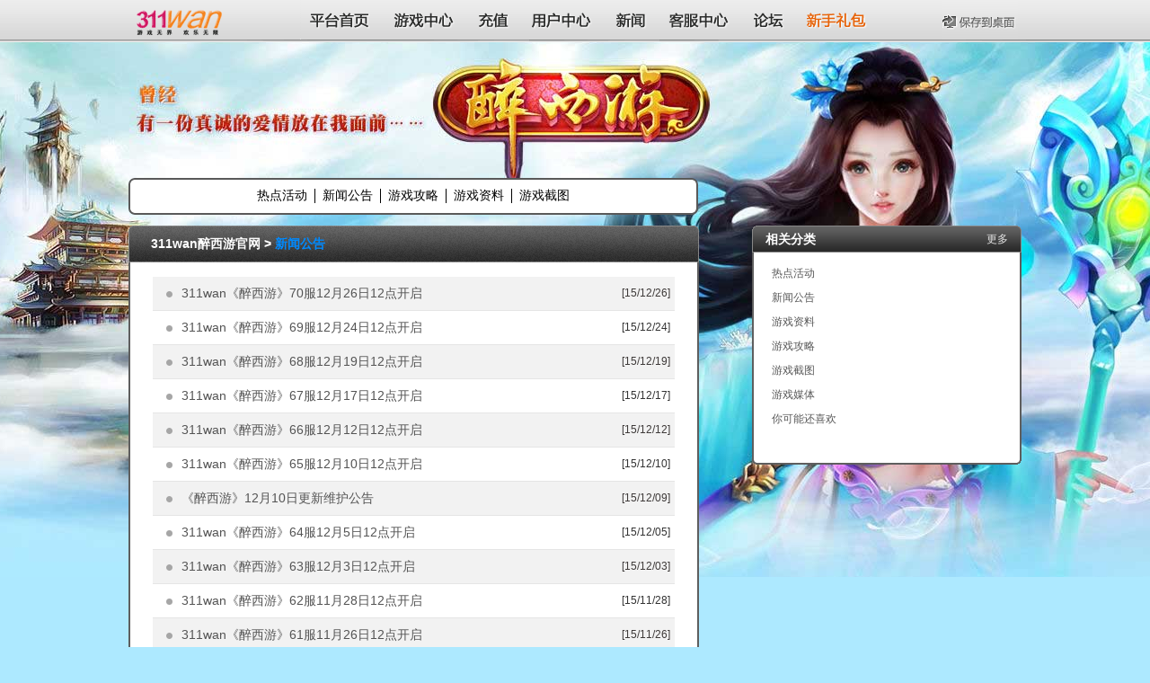

--- FILE ---
content_type: text/html; charset=UTF-8
request_url: http://zxy.311wan.com/xinwengonggao/
body_size: 3714
content:
<!DOCTYPE html>
<!--[if lt IE 7 ]> <html class="ie6"> <![endif]-->
<!--[if IE 7 ]>    <html class="ie7"> <![endif]-->
<!--[if IE 8 ]>    <html class="ie8"> <![endif]-->
<!--[if IE 9 ]>    <html class="ie9"> <![endif]-->
<!--[if (gt IE 9)|!(IE)]><!-->
<html><!--<![endif]--><head>
<meta http-equiv="content-type" content="text/html; charset=UTF-8">
<meta charset="utf-8">
<meta http-equiv="X-UA-Compatible" content="IE=edge,chrome=1">
<title>新闻公告_醉西游_311wan醉西游官网_醉西游网页游戏|攻略|新手卡-311wan游戏平台</title>
<meta name="keywords" content="醉西游,醉西游官网,311wan醉西游,醉西游攻略,311wan游戏平台" />
<meta name="description" content="醉西游是311wan游戏平台2012最火爆Q版西游MMORPG即时战斗网页游戏，311wan醉西游炫酷技能，神秘副本，激烈仙战带您重温儿时经典。找醉西游攻略、礼包、新手卡尽在311wan.com！" />
<!--[if lt IE 9]><script>/*@cc_on'abbr article aside audio canvas details figcaption figure footer header hgroup mark meter nav output progress section summary time video'.replace(/\w+/g,function(n){document.createElement(n)})@*/</script><![endif]-->
<link rel="stylesheet" href="/common/game_site.css">
<link rel="stylesheet" href="/common/33f4516f.css">
<style>
    body { color:#333;  background:#ADE9FF url(/common/t01f76dbcdfaee0becc.jpg) center -15px no-repeat;} 
</style>
</head>
<body>
<noscript>您的浏览器不支持JS，将无法看到通过JS实现的效果</noscript>
<header class="menu menu_index">
    <div class="menu_bg">
        <div class="menu_show">
            <div class="logo"><a href="http://www.311wan.com/" title="311wan网页游戏平台"></a><span>311wan平台</span></div>
            <div class="menu_li">
                <nav class="munu_li_main">
                    <ul>
                        <li class="home"><a href="http://www.311wan.com/"></a><span>平台首页</span></li>
                        <li class="game"><a href="http://www.311wan.com/games/"></a><span>游戏中心</span></li>
                        <li class="pay"><a href="http://pay.311wan.com/"></a><span>充值</span></li>
                        <li class="user"><a href="http://www.311wan.com/user/"></a><span>用户中心</span></li>
                        <li class="info"><a href="http://www.311wan.com/news.html"></a><span>新闻</span></li>
                        <li class="service"><a href="http://www.311wan.com/service.html"></a><span>客服中心</span></li>
                        <li class="bbs"><a href="http://bbs.311wan.com/"></a><span>论坛</span></li>
                        <li class="newcard"><a href="http://www.311wan.com/newcard.php"></a><span>新手礼包</span></li>
                    </ul>
                </nav>
                <ul class="munu_li_subprime">
                    <li class="save"><a href="http://www.311wan.com/saveurl.php?v=zxy" title="保存到桌面"></a><span>保存到桌面</span></li>
                </ul>
            </div>
        </div>
    </div>
</header>
<div class="main">
    <!--news-->
    <div class="news_show">
        <div class="news_show_left">
            <div class="news_show_left_top_nav">
                <a href="/redianhuodong">热点活动</a><s></s><a href="/xinwengonggao">新闻公告</a><s></s><a href="/youxigonglue">游戏攻略</a><s></s><a href="/youxiziliao">游戏资料</a><s></s><a href="/youxijietu">游戏截图</a>
            </div>
            <div class="news_show_left_nav">
                <b class="left"></b><b class="right"></b>
                <span><a href="/">311wan醉西游官网</a> > <em>新闻公告</em></span>
            </div>
            <div class="news_show_left_main">
                <div class="news_show_list">
                    <ul>
                        <li class='gray'><b></b><a href="/xinwengonggao/2015/1226/171.html"> 311wan《醉西游》70服12月26日12点开启 </a><em class="date">[15/12/26]</em></li><li ><b></b><a href="/xinwengonggao/2015/1224/169.html"> 311wan《醉西游》69服12月24日12点开启 </a><em class="date">[15/12/24]</em></li><li class='gray'><b></b><a href="/xinwengonggao/2015/1219/168.html"> 311wan《醉西游》68服12月19日12点开启 </a><em class="date">[15/12/19]</em></li><li ><b></b><a href="/xinwengonggao/2015/1217/167.html"> 311wan《醉西游》67服12月17日12点开启 </a><em class="date">[15/12/17]</em></li><li class='gray'><b></b><a href="/xinwengonggao/2015/1212/166.html"> 311wan《醉西游》66服12月12日12点开启 </a><em class="date">[15/12/12]</em></li><li ><b></b><a href="/xinwengonggao/2015/1210/165.html"> 311wan《醉西游》65服12月10日12点开启 </a><em class="date">[15/12/10]</em></li><li class='gray'><b></b><a href="/xinwengonggao/2015/1209/164.html"> 《醉西游》12月10日更新维护公告 </a><em class="date">[15/12/09]</em></li><li ><b></b><a href="/xinwengonggao/2015/1205/163.html"> 311wan《醉西游》64服12月5日12点开启 </a><em class="date">[15/12/05]</em></li><li class='gray'><b></b><a href="/xinwengonggao/2015/1203/162.html"> 311wan《醉西游》63服12月3日12点开启 </a><em class="date">[15/12/03]</em></li><li ><b></b><a href="/xinwengonggao/2015/1128/161.html"> 311wan《醉西游》62服11月28日12点开启 </a><em class="date">[15/11/28]</em></li><li class='gray'><b></b><a href="/xinwengonggao/2015/1126/160.html"> 311wan《醉西游》61服11月26日12点开启 </a><em class="date">[15/11/26]</em></li><li ><b></b><a href="/xinwengonggao/2015/1121/159.html"> 311wan《醉西游》60服11月21日12点开启 </a><em class="date">[15/11/21]</em></li><li class='gray'><b></b><a href="/xinwengonggao/2015/1119/158.html"> 311wan《醉西游》59服11月19日12点开启 </a><em class="date">[15/11/19]</em></li><li ><b></b><a href="/xinwengonggao/2015/1114/157.html"> 311wan《醉西游》58服11月14日12点开启 </a><em class="date">[15/11/14]</em></li><li class='gray'><b></b><a href="/xinwengonggao/2015/1112/156.html"> 311wan《醉西游》57服11月12日12点开启 </a><em class="date">[15/11/12]</em></li>
                    </ul>
                </div>
                <div class="news_show_pages">
                    <a class="on">1</a>
<a class="n" href='list_2_2.html'>2</a>
<a class="n" href='list_2_3.html'>3</a>
<a class="n" href='list_2_4.html'>4</a>
<a class="n" href='list_2_5.html'>5</a>
<a class='next' href='list_2_2.html'></a>

                </div>
            </div>
            <div class="news_show_bottom"><b class="left"></b><b class="right"></b></div>
        </div>
        <div class="news_show_right">
            <div class="news_show_related">
                <div class="news_show_related_tit"><b class="left"></b><b class="right"></b>
                    <span>相关分类 <a href="/">更多</a></span>
                </div>
                <div class="news_show_left_main">
                    <div class="news_show_related_list">
                        <ul>
                             
                            <li><a href='/redianhuodong/'>热点活动</a> </li> 
                             
                            <li><a href='/xinwengonggao/'>新闻公告</a> </li> 
                             
                            <li><a href='/youxiziliao/'>游戏资料</a> </li> 
                             
                            <li><a href='/youxigonglue/'>游戏攻略</a> </li> 
                             
                            <li><a href='/youxijietu/'>游戏截图</a> </li> 
                             
                            <li><a href='/youximeiti/'>游戏媒体</a> </li> 
                             
                            <li><a href='/youxituijian/'>你可能还喜欢</a> </li> 
                            
                        </ul>
                    </div>
                    <a href="" target="_blank" class="news_show_related_ad"></a>
                </div>

                <div class="news_show_bottom"><b class="left"></b><b class="right"></b></div>
            </div>
        </div>
    </div>
</div>
<!--news end-->

<footer class="foot">
<div style="text-align:left;">
    <h2>友情链接</h2>
<a target="_blank" href="http://www.9v8v.com" title="9v8v"><img src="http://image.311wan.com/skin/images/9v8vlogo.jpg"></a> 
<a target="_blank" href="http://www.eeyy.com" title="一游网"><img src="http://www.311wan.com/images/1425974768_一游网.jpg"></a>
<a target="_blank" href="http://www.9u8u.com/" title="9u8u"><img src="http://image.311wan.com/skin/images/9u8ulogo.gif"></a> 
<a target="_blank" href="http://www.ceowan.com/" title="ceowan"><img src="http://image.311wan.com/skin/images/ceowanlogo.gif"></a> 
<a target="_blank" href="http://www.19yxw.com/" title="19yxw"><img src="http://image.311wan.com/skin/images/19yxwlogo.gif"></a> 
<a target="_blank" href="http://www.6103.com/" title="6103"><img src="http://www.311wan.com/images/1356510826_6103logo88-32.gif"></a> 
<a target="_blank" href="http://www.1y2y.com/" title="1y2y"><img src="http://www.311wan.com/images/1366765212_1y2y88-31.gif"></a> 
<a target="_blank" href="http://www.juxia.com/" title="聚侠网"><img src="http://www.311wan.com/images/1358739865_88-31.gif"></a> 
<a target="_blank" href="http://www.cwan.com/" title="cwan"><img src="http://www.311wan.com/images/1357631896_88x31LOGO.gif"></a> 
<a target="_blank" href="http://03th.com/" title="03th"><img src="http://www.311wan.com/images/1358327438_8831LOGO.gif"></a> 
<a target="_blank" href="http://kf.1717pk.com/" title="一起PK网页游戏"><img src="http://www.311wan.com/images/1362462394_88x32 logo.jpg"></a> 
<a target="_blank" href="http://www.kaifu.com/" title="开服网"><img src="http://www.311wan.com/images/1363758519_kaifuwang.jpg"></a> 
<a target="_blank" href="http://www.178zmy.com/" title="178开服网"><img src="http://www.311wan.com/images/1363760330_178.jpg"></a> 
<a target="_blank" href="http://www.guan5.com/" title="开服网"><img src="http://www.311wan.com/images/1364627090_guan5-logo.jpg"></a>
<a target="_blank" href="http://kf.3737k.com/" title="网页游戏开服表"><img src="http://www.311wan.com/images/1369710679_3737k.jpg"></a>
<a target="_blank" href="http://www.9u.com/" title="九游网"><img src="http://www.311wan.com/images/1369724529_9u.jpg"></a>
<a target="_blank" href="http://www.juyouxi.com" title="聚游戏"><img src="http://www.311wan.com/images/1369893645_聚游戏.jpg"></a>
<a target="_blank" href="http://wan.tgbus.com" title="巴士玩网页游戏"><img src="http://www.311wan.com/images/1371090026_巴士玩.jpg"></a>
<a target="_blank" href="http://www.douxie.cn" title="斗蟹网页游戏"><img src="http://www.311wan.com/images/1379063099_1.jpg"></a>
<a target="_blank" href="http://www.86wan.com" title="86wan网页游戏"><img src="http://www.311wan.com/images/1371108260_86wanlogo.gif"></a>
<a target="_blank" href="http://www.3761.com" title="网页游戏"><img src="http://www.311wan.com/images/1372833284_3761logo8831.png"></a>
<a target="_blank" href="http://www.2366.com" title="2366网页游戏"><img src="http://www.311wan.com/images/1374055725_2366logo.gif"></a>
<a target="_blank" href="http://kf.ishenyou.com" title="神游网"><img src="http://www.311wan.com/images/1377512708_shenyou.jpg"></a>
<a target="_blank" href="http://www.913u.com" title="913u网页游戏"><img src="http://www.311wan.com/images/1385113920_88-1.png"></a>
<a target="_blank" href="http://www.1688wan.com" title="1688wan游戏网"><img src="http://www.311wan.com/images/1378971743_88x31.jpg"></a>
<a target="_blank" href="http://www.264g.com " title="好玩的网页游戏 "><img src="http://www.311wan.com/images/1378979373_264G.jpg"></a>
<a target="_blank" href="http://www.37nixi.com/" title="逆袭发号中心"><img src="http://www.311wan.com/images/1392962836_1111.jpg"></a>
<a target="_blank" href="http://www.5617.com/" title="网游网"><img src="http://www.311wan.com/images/1379930523_y_140543389575.jpg"></a>
<a target="_blank" href="http://www.youkelai.com/" title="游客来"><img src="http://www.311wan.com/images/1381383706_youkelai_88x31.gif"></a>
<a target="_blank" href="http://www.5336.com/" title="5336开服表"><img src="http://www.311wan.com/images/1382075021_5336.jpg"></a>
<a target="_blank" href="http://www.1717kf.com" title="1717kf开服表"><img src="http://www.311wan.com/images/1399370728_8892.jpg"></a>
<a target="_blank" href="http://www.hiyeyou.com/" title="网页游戏开服表"><img src="http://www.311wan.com/images/1385435937_1.jpg"></a>
<a target="_blank" href="http://www.sukaifu.com/" title="速开服开服表"><img src="http://www.311wan.com/images/1385622587_sukaifu_logo.jpg"></a>
<a target="_blank" href="http://www.323g.com/" title="323g游戏网"><img src="http://www.311wan.com/images/1388976760_323g.jpg"></a>
<a target="_blank" href="http://www.aicunfu.com/" title="爱村服"><img src="http://www.311wan.com/images/1392278741_aicunfu.jpg"></a>
<a target="_blank" href="http://www.kaifubiao.cn/" title="好玩的网页游戏"><img src="http://www.311wan.com/images/1392456952_051f(88x31).jpg"></a>
<a target="_blank" href="http://www.yaoxinfu.com/" title="网页游戏开服表"><img src="http://www.311wan.com/images/1393915322_logo.jpg"></a>
<a target="_blank" href="http://www.37374.com/" title="网页游戏"><img src="http://www.311wan.com/images/1393998671_logo.jpg"></a>
<a target="_blank" href="http://www.wanxf.com" title="玩新服开服表"><img src="http://www.311wan.com/images/1400318427_Logo8.jpg"></a>
<a target="_blank" href="http://www.yxm.com/" title="游戏迷"><img src="http://www.311wan.com/images/1402034393_1.jpg"></a>
<a target="_blank" href="http://www.521g.com/" title="网页游戏开服表"><img src="http://www.311wan.com/images/1403085076_88'31.png"></a>
<a target="_blank" href="http://www.530.com.cn/" title="530开服网"><img src="http://www.311wan.com/images/1404890285_88x31.jpg"></a>
<a target="_blank" href="http://www.pinyouc.com" title="品游城游戏网"><img src="http://www.311wan.com/images/1404898680_logo.jpg"></a>
<a target="_blank" href="http://www.711g.com" title="711G开服表"><img src="http://image.311wan.com/skin/images/1430208079_logo.jpg"></a> 
</div>
<div class="foot_left">Copyright©2012 311wan.com All Rights Reserved 311wan网页游戏平台<br>
文网文[2010]076号 增值电信业务经营许可证：粤B2-20120207 沪ICP备12042397号-1
</div>
    <div class="foot_center"><a target="_blank" href="http://www.311wan.com/jiazhang/">311wan网页游戏未成年人家长监护工程</a><a target="_blank" href="http://www.311wan.com/" class="blue">311wan网页游戏平台</a> </div>
    <a class="foot_logo" href="http://www.311wan.com/"></a>
</footer>
<div style="display:none;">
        <script src="http://s19.cnzz.com/stat.php?id=4887415&web_id=4887415" language="JavaScript"></script>
</div>
<!-- JiaThis Button BEGIN -->
<script type="text/javascript">
var jiathis_config = {data_track_clickback:'true'};
</script>
<script type="text/javascript" src="http://v3.jiathis.com/code/jiathis_r.js?move=0&amp;btn=r5.gif&amp;uid=1719684" charset="utf-8"></script>
<!-- JiaThis Button END -->

</body>
</html>


--- FILE ---
content_type: text/css
request_url: http://zxy.311wan.com/common/game_site.css
body_size: 1527
content:
body,button,input,select,textarea{font:12px/1.125 tahoma,Helvetica,sans-serif;_font-family:\5b8b\4f53}
sub,sup{line-height:0}
body,h1,h2,h3,h4,h5,h6,dl,dt,dd,ul,ol,li,th,td,p,blockquote,pre,form,fieldset,legend,input,button,textarea,hr{margin:0;padding:0}
table{border-collapse:collapse;border-spacing:0}
li{list-style:none}
fieldset,img{border:0}
input,textarea{outline-style:none}
textarea{resize:none}
address,caption,cite,code,dfn,em,i,th,var{font-style:normal;font-weight:normal}
a{text-decoration:none;outline:0}
a:hover{text-decoration:underline;color:#6d2d11}
.clearfix:after{content:".";display:block;height:0;clear:both;visibility:hidden}
.clearfix{zoom:1}
.b{font-weight:bold}
.menu{font:12px/1.125 tahoma,Helvetica,sans-serif;_font-family:\5b8b\4f53}
.menu ul,.menu li{margin:0;padding:0}
.menu{z-index:10;width:100%;left:0;_position:relative}
.menu_bg{height:44px;background:url(./t01dc3f3dceeec400e8.png) repeat-x 0 0;padding-bottom:3px;_padding-bottom:1px;text-align:center}
.menu_show{width:985px;margin:auto;position:relative}
.menu_tip{display:block;position:absolute;width:149px;height:55px;background:url(./t01dc3f3dceeec400e8.png) no-repeat -192px -324px;top:39px;left:196px}.menu_tip_show{display:block;padding:15px 10px 0;text-align:left}
.menu_index{position:fixed;_position:relative}
.menu .menu_ico_new{background:url(./t018ca90d88e93687e8.png) no-repeat;_background:url(./t01b36e438f2aabeff7.gif) no-repeat;width:25px;height:16px}
.menu .kf_msg_tips{background:url(./t019cedf9755c9aaf91.png) no-repeat 0 0;_background:url(./t0156b0a016885d24b9.gif) no-repeat 0 0;width:23px;height:16px;line-height:16px;text-align:center;display:inline-block;color:#fff;font-family:'\5b8b\4f53'}
.menu .logo{float:left;width:107px;position:relative}
.menu .logo a{position:absolute;top:0;left:0;width:100%;display:block;height:44px;background:url(./t01dc3f3dceeec400e8.png) no-repeat 0 -56px}.menu .logo span{display:block;height:44px;line-height:44px;text-align:center;font-size:14px;font-weight:bold;color:#2a2b2a}.menu_li{float:right;width:799px;height:44px;overflow:hidden}
.munu_li_main{text-align:left;float:left}
.munu_li_main li{height:44px;float:left;display:inline;position:relative;margin-right:5px;width:89px}
.munu_li_main li span{display:block;height:44px;line-height:44px;text-align:center;font-size:14px;font-weight:bold;color:#2a2b2a}.munu_li_main li a{position:absolute;left:0;top:0;display:block;overflow:hidden;width:100%;height:44px;background:url(./t01dc3f3dceeec400e8.png) no-repeat}
.munu_li_main li.bbs{width:54px}
.munu_li_main li.pay{width:54px}
.munu_li_main li.info{width:54px}
.munu_li_main li.home a{background-position:0 -123px}
.munu_li_main li.game a{background-position:-96px -123px}
.munu_li_main li.pay a{background-position:-192px -123px}
.munu_li_main li.user a{background-position:-251px -123px}
.munu_li_main li.info a{background-position:-349px -123px}
.munu_li_main li.service a{background-position:-411px -123px}
.munu_li_main li.bbs a{background-position:-506px -123px}
.munu_li_main li.newcard a{background-position:-570px -123px}
.munu_li_main li.home a:hover,.munu_li_main li.home_on a{background-position:0 -167px}
.munu_li_main li.game a:hover,.munu_li_main li.game_on a{background-position:-96px -167px}
.munu_li_main li.pay a:hover,.munu_li_main li.pay_on a{background-position:-192px -167px}
.munu_li_main li.user a:hover,.munu_li_main li.user_on a{background-position:-251px -167px}
.munu_li_main li.info a:hover,.munu_li_main li.info_on a{background-position:-349px -167px}
.munu_li_main li.service a:hover,.munu_li_main li.service_on a{background-position:-411px -167px}
.munu_li_main li.bbs a:hover,.munu_li_main li.bbs_on a{background-position:-506px -167px}
.munu_li_main li.newcard a:hover,.munu_li_main li.newcard_on a{background-position:-570px -167px}

.munu_li_subprime{float:right;text-align:right}
.munu_li_subprime li{height:44px;float:left;display:inline;position:relative;margin-left:17px;position:relative}
.munu_li_subprime li span{display:block;height:44px;line-height:44px;text-align:center;font-size:12px;color:#595959}
.munu_li_subprime li a{position:absolute;left:0;top:0;display:block;height:44px;width:100%;background:url(./t01dc3f3dceeec400e8.png) no-repeat}
.munu_li_subprime li.save{width:84px}
.munu_li_subprime li.save a{background-position:-705px -122px}
.munu_li_subprime li.save a:hover{background-position:-705px -166px}
.foot{color:#7f7f7f;display:block;border-top:solid 1px #ccc;line-height:30px;width:985px;margin:auto;overflow:hidden}.foot_left{float:left;width:505px;display:block;text-align:left}
.foot_center{float:left;display:block;width:405px}
.foot_center a{color:#7f7f7f;margin:0 10px}
.foot_logo{display:block;float:right;height:29px;width:55px;background:url(./t013dcf8efbda15f214.png) no-repeat 0 0;margin-top:10px;_background:0;_filter:progid:DXImageTransform.Microsoft.AlphaImageLoader(enabled=true,sizingMethod=scale,src="./t013dcf8efbda15f214.png")}
body{background:url(./t01baec8dd7370d58cd.png) repeat-x 0 47px #cbcbcb}
.wrap{background:url(./t01e5acadd1cee9b5a0.png) no-repeat 50% 44px;padding:44px 0 0 0;_padding:2px 0 0 0;_background-position:50% 0}

--- FILE ---
content_type: text/css
request_url: http://zxy.311wan.com/common/33f4516f.css
body_size: 3946
content:
body,div,dl,dt,dd,ul,ol,li,h1,h2,h3,h4,h5,h6,pre,code,form,fieldset,legend,p,th,td{margin:0;padding:0}
body{font:12px Tahoma,sans-serif;color:#333;text-align:center;background:#f1f1f1}
pre,em,i,textarea,input{font-size:12px;font-weight:normal;font-style:normal}
li{list-style-type:none}a{text-decoration:none;blr:expression(this.onFocus=this.blur())}
a:focus{outline-style:none}img{border:0}
.clr{clear:both;height:0;overflow:hidden}
em.red,a.red,.red{color:#F00}
em.green,a.green,.green{color:#398710}
em.black,a.black,.black{color:#000}
em.gray{color:#999}.orange{color:#fc5300}
em.fred,.fred{color:#F00;font-weight:bold}
.main{width:994px;margin:0 auto}
.main_l{float:left;width:328px}
a.gray,.gray{color:#3e3a39}
.bg_light_blue{background:#e1f3fc}
.bg_ash_blue{background:#c7e8fa}
h1.font_bule1{color:#2788df}
a:hover{text-decoration:underline}
input{outline:0}
.left{float:left}
.clearfix:after{display:block;content:'clear';clear:both;line-height:0;visibility:hidden}
.clearfix{zoom:1}
.main{display:block;width:985px;margin:-3px auto 0;position:relative;z-index:1;overflow:hidden;padding-top:99px;_padding-top:55px}.main_top{overflow:hidden;height:253px;display:block}
.main .login{float:left;width:225px;height:252px;display:block;border-left:solid 1px #bababa;border-bottom:solid 1px #bababa;background:#fff}
.news_show{display:block;overflow:hidden;padding-top:152px;margin-bottom:20px}
.news_show_left{display:block;float:left;width:635px}
.news_show_left_nav{height:41px;line-height:41px;background:url(./t013eea613e632eaac8.png) repeat-x 0 0;display:block;margin:0 5px;position:relative;text-align:left;color:#fff}
.news_show_left_nav .news_show_left_top_liker{float:right;background:url(./t018c51f7611f68d3ac.png) no-repeat 0 -36px;width:112px;height:26px;display:block;margin:7px 12px 0 0;display:inline}
.news_show_left_nav .news_show_left_top_liker:hover,.news_show_left_nav .news_show_left_top_liker:active{background-position:0 0}
.news_show_left_nav b{display:block;height:41px;width:5px;background:url(./t013eea613e632eaac8.png) no-repeat;position:absolute;top:0}
.news_show_left_nav .left{left:-5px;background-position:-11px -83px}
.news_show_left_nav .right{right:-5px;background-position:-47px -83px}
.news_show_left_nav span,.news_show_left_nav span a{font-weight:700;font-size:14px;color:#fff}
.news_show_left_nav span{display:block;padding-left:20px}
.news_show_left_nav em{color:#008aff;font-weight:700;font-size:14px}
.news_show_left_main{display:block;background:#fff;border-left:solid 2px #5e5e5e;border-right:solid 2px #5e5e5e}
.news_show_list{display:block;padding:16px 25px 0;text-align:left;height:588px}
.news_show_list li{height:37px;line-height:37px;border-bottom:solid 1px #e5e5e5;display:block;position:relative}
.news_show_list li b{display:inline-block;width:7px;height:7px;vertical-align:middle;zoom:1;overflow:hidden;background:url(./t013eea613e632eaac8.png) no-repeat -78px -126px;margin:0 10px 0 15px}
.news_show_list li a{color:#545454;font-size:14px;display:inline-block}
.news_show_list li .date{position:absolute;right:5px;top:0}
.news_show_list li.gray{background:#f2f2f2}
.news_show_pages{display:block;text-align:center;padding-top:15px;padding-bottom:10px;padding-top:0\9}
.news_show_pages a{height:21px;width:21px;line-height:21px;font-weight:700;margin:0 2px;display:inline-block;vertical-align:middle;color:#a1a1a1}
.news_show_pages .pre,.news_show_pages .next{background:url(./t013eea613e632eaac8.png) no-repeat}
.news_show_pages .pre{background-position:-76px -93px}
.news_show_pages .next{background-position:-100px -93px}
.news_show_pages .on{color:#0078ff}
.news_show_bottom{height:5px;display:block;position:relative;background:#fff;border-bottom:solid 2px #5e5e5e;margin:0 5px;margin-bottom:10px}
.news_show_bottom b{display:block;height:8px;width:5px;overflow:hidden;position:absolute;bottom:-2px;background:url(./t013eea613e632eaac8.png) no-repeat}
.news_show_bottom .left{background-position:-11px -134px;left:-5px}
.news_show_bottom .right{background-position:-47px -134px;right:-5px}
.news_show_top{height:5px;display:block;position:relative;background:#fff;border-top:solid 2px #5e5e5e;margin:0 5px}
.news_show_top b{display:block;height:8px;width:5px;overflow:hidden;position:absolute;top:-2px;background:url(./t013eea613e632eaac8.png) no-repeat}
.news_show_top .left{background-position:-11px -176px;left:-5px}
.news_show_top .right{background-position:-47px -176px;right:-5px}
.news_show_right{float:right;display:block;width:300px}
.news_show_into{display:block;padding-top:164px}
.news_show_into a{height:76px;width:234px;display:block;overflow:hidden;text-indent:-9999px;background:url(./t0152aaf19e9b6d1b8a.png) no-repeat 0 0;_background:0;_filter:progid:DXImageTransform.Microsoft.AlphaImageLoader(src='./t0152aaf19e9b6d1b8a.png');margin:0 auto 13px}
.news_show_into .back{background:url(./t01ba0b12fdd216f5cf.png) no-repeat 0 0;_background:0;_filter:progid:DXImageTransform.Microsoft.AlphaImageLoader(src='./t01ba0b12fdd216f5cf.png')}
.news_show_related_tit{height:30px;line-height:30px;background:url(./t013eea613e632eaac8.png) repeat-x 0 -41px;display:block;margin:0 5px;position:relative;text-align:left;color:#fff}
.news_show_related_tit b{display:block;height:30px;width:5px;background:url(./t013eea613e632eaac8.png) no-repeat;position:absolute;top:0}
.news_show_related_tit .left{left:-5px;background-position:-11px -145px}
.news_show_related_tit .right{right:-5px;background-position:-46px -145px}
.news_show_related_tit span{font-weight:700;font-size:14px;color:#fff;padding-left:10px;display:block;position:relative;height:30px}
.news_show_related_tit span a{font-weight:100;font-size:12px;position:absolute;right:10px;color:#e5e5e5;top:0}
.news_show_related_list{display:block;padding:10px 20px}
.news_show_related_list li{display:block;height:27px;line-height:27px;text-align:left;overflow:hidden}
.news_show_related_list li a{color:#585858;white-space:nowrap}
.news_show_related_ad{display:block;padding:10px}
.news_show_txt{display:block;padding:20px 40px;color:#585858;line-height:20px}
.news_show_txt h1{font-weight:100;font-size:14px;display:block;text-align:center;line-height:30px;color:#2e2e2e;text-decoration:none}
.news_show_content{text-align:left;line-height:30px;overflow:hidden;}
.news_show_left_top_nav{height:30px;padding-top:11px;height:28px\9;padding-top:13px\9;width:634px;display:block;position:absolute;left:0;top:198px;_top:154px;background:url(./t013eea613e632eaac8.png) no-repeat 0 -197px;text-align:center;font-size:14px;color:#000;overflow:hidden;border-radius:7px}
.news_show_left_top_nav a{display:inline-block;margin:0 8px 0;color:#000;vertical-align:middle}
.news_show_left_top_nav s{width:1px;overflow:hidden;display:inline;zoom:1;border-right:solid 1px #000;vertical-align:middle;margin:0}
.news_show_material h3{display:block;text-align:left;font-size:16px;font-weight:100;line-height:18px;padding-left:10px}
.news_show_material h3 em{display:inline-block;vertical-align:middle;font-size:16px}
.news_show_material h3 b{width:18px;height:22px;display:inline-block;vertical-align:middle;background:url(./t013eea613e632eaac8.png) no-repeat -74px -153px;margin-right:5px}
.news_show_material_list{display:block;text-align:left;padding:5px 0 5px 15px}
.news_show_material_list a{display:inline-block;vertical-align:top;width:70px;margin:5px 0;color:#000}
.lv2v3_after{display:block;padding:10px 0 0 20px;text-align:left}
.lv2v3_sev_all_div{height:140px;display:block;position:relative;overflow:hidden}
.lv2v3_sev_all_list{width:405px;margin:5px 0 5px 5px;display:block;float:left;overflow:hidden;height:130px}
.lv2v3_sev_all_bar{display:block;float:left;position:relative;width:14px;height:129px;background:url(./t017a2b3b17575cbdf9.png) no-repeat 0 -216px}
.lv2v3_scroll{display:block;width:12px;position:absolute;top:0;left:1px}
.lv2v3_scroll_top{height:17px;width:12px;display:block;background:url(./t01ac2396aa8290e8b9.png) no-repeat 0 0;cursor:pointer;_background:0;_filter:progid:DXImageTransform.Microsoft.AlphaImageLoader(enabled=true,sizingMethod=scale,src="./d/_youxi/lv220120606/bar_top.png")}
.lv2v3_scroll_main{width:12px;display:block;background:url(./t0145f9b938185c535a.png) no-repeat 0 0;cursor:pointer;_filter:progid:DXImageTransform.Microsoft.AlphaImageLoader(enabled=true,sizingMethod=scale,src='./bar_main.png');_background-image:none}
.lv2v3_scroll_bottom{height:14px;width:12px;display:block;background:url(./t01e1fbae0cc5a34409.png) no-repeat 0 0;cursor:pointer;_background:0;_filter:progid:DXImageTransform.Microsoft.AlphaImageLoader(enabled=true,sizingMethod=scale,src="./bar_bottom.png")}
.lv2v3_sev_all_list_slip{width:430px;position:relative}
.lv2v3_sev_all_div .disable{display:none}body,div,dl,dt,dd,ul,ol,li,h1,h2,h3,h4,h5,h6,pre,code,form,fieldset,legend,p,th,td{margin:0;padding:0}body{font:12px Tahoma,sans-serif;color:#333;text-align:center;background:#f1f1f1}pre,em,i,textarea,input{font-size:12px;font-weight:normal;font-style:normal}li{list-style-type:none}a{text-decoration:none;blr:expression(this.onFocus=this.blur())}a:focus{outline-style:none}img{border:0}.clr{clear:both;height:0;overflow:hidden}em.red,a.red,.red{color:#F00}em.green,a.green,.green{color:#398710}em.black,a.black,.black{color:#000}em.gray{color:#999}.orange{color:#fc5300}em.fred,.fred{color:#F00;font-weight:bold}.main{width:994px;margin:0 auto}.main_l{float:left;width:328px}a.gray,.gray{color:#3e3a39}.bg_light_blue{background:#e1f3fc}.bg_ash_blue{background:#c7e8fa}h1.font_bule1{color:#2788df}a:hover{text-decoration:underline}input{outline:0}.left{float:left}.clearfix:after{display:block;content:'clear';clear:both;line-height:0;visibility:hidden}.clearfix{zoom:1}.bottom_ad{display:block;padding:23px 0;overflow:hidden;text-align:left}.bottom_ad ul{display:block;width:1300px}.bottom_ad li{display:inline-block;zoom:1;*display:inline;margin-right:10px;margin-right:13px\9}
.lv2v3_bg{display:block;margin-top:-3px;position:relative;padding-top:176px;_padding-top:132px;z-index:1}
.lv2v3_function{display:block;width:993px;margin:0 auto 18px;height:287px;position:relative}
.lv2v3_sev_list_content,.lv2v3_sev_list_bg{width:659px;height:293px;display:block;position:absolute;left:0;top:0;z-index:5}
.lv2v3_sev_list_bg{background:url(./login_bg.png) no-repeat 0 0;z-index:1;_background:0;_filter:progid:DXImageTransform.Microsoft.AlphaImageLoader(enabled=true,sizingMethod=scale,src="./t01c1277354d82c70e3.png")}
.lv2v3_sev_list_content_left{float:left;width:185px;padding:17px 2px 0 8px;background:url(./t0129b3b61915e484ee.png) no-repeat right 20px;height:239px}
.lv2v3_user_name{display:block;padding:10px 0 0 25px;text-align:left}
.lv2v3_user_name .name{font-weight:700;display:block;color:#ff5a00;line-height:15px}
.lv2v3_user_name .operation{padding:7px 0 15px;display:block}
.lv2v3_user_name .operation a{display:inline-block;line-height:20px;color:#cdcdcd;margin-right:13px}
.lv2v3_left_line{display:block;background:url(./t0124a04907ccdda586.png) no-repeat 0 0;overflow:hidden;height:2px}
.lv2v3_after_tit{color:#fff;line-height:15px;margin-bottom:5px}
.lv2v3_after_list a{height:37px;width:140px;text-align:center;color:#fff;line-height:37px;font-weight:700;background:url(./t017a2b3b17575cbdf9.png) no-repeat 0 0;display:inline-block;margin:4px 0}
.lv2v3_after_list a:hover{background-position:-151px 0;text-decoration:none}
.lv2v3_sev_list_content_right{width:455px;float:right;text-align:left;padding-top:20px}
.lv2v3_sev_new_list a{height:37px;line-height:37px;width:120px;color:#fff;text-align:center;font-weight:700;background:url(./t017a2b3b17575cbdf9.png) no-repeat 0 -48px;display:inline-block;margin:5px 10px 10px 0}
.lv2v3_sev_new_list a:hover{background-position:-130px -48px;text-decoration:none}
.lv2v3_sev_all_list a{height:37px;line-height:37px;width:120px;color:#fff;text-align:center;font-weight:700;background:url(./t017a2b3b17575cbdf9.png) no-repeat 0 -94px;display:inline-block;margin:4px 17px 1px 0}
.lv2v3_sev_all_list a:hover{background-position:-130px -94px;text-decoration:none}
.lv2v3_sev_list_content_radio{display:block;clear:left;padding:3px;text-align:center;color:#fff}
.lv2v3_sev_list_content_radio b{height:15px;width:15px;display:inline-block;vertical-align:top;background:url(./t017a2b3b17575cbdf9.png) no-repeat 0 -141px;margin-right:5px}
.lv2v3_sev_list_content_radio span{display:inline-block;height:15px;line-height:15px;overflow:top;zoom:1}
.lv2v3_sev_list_content_radio a{color:#fff}
.lv2v3_material{display:block;width:1004px;height:993px;margin:auto;position:relative;text-align:left}
.lv2v3_material_contern,.lv2v3_material_bg{display:block;position:absolute;left:0;top:0;height:993px;width:1004px;z-index:2}
.lv2v3_material_bg{z-index:1;background:url(./index_main_bg.png) no-repeat 0 0;_background:0;_filter:progid:DXImageTransform.Microsoft.AlphaImageLoader(enabled=true,sizingMethod=scale,src="./t016db504f4c86a784b.png")}
.lv2v3_material_contern{padding:10px}
.lv2v3_material_contern_left{display:block;float:left;width:645px}
.lv2v3_material_hot{display:block;padding:35px 0 0 0;width:654px;height:282px}
.lv2v3_material_txt_list{float:left;width:325px;padding-top:10px}
.lv2v3_material_txt_list li{display:block;line-height:26px;height:26px;position:relative;overflow:hidden}
.lv2v3_material_txt_list li s{width:4px;height:30px;display:inline-block;zoom:1;overflow:hidden;background:url(./t017a2b3b17575cbdf9.png) no-repeat -21px -131px;vertical-align:middle;margin:0 6px 0 20px}
.lv2v3_material_txt_list li a{color:#4d4d4d;display:inline-block;width:245px;overflow:hidden;height:20px;zoom:1;vertical-align:middle}
.lv2v3_material_txt_list li a.orange{color:#fc5300}
.lv2v3_material_txt_list li em{position:absolute;top:4px;right:10px}
.lv2v3_material_txt_list .more{display:block;text-align:right;padding:10px}
.lv2v3_material_txt_list .more a{font-weight:700;color:#4d4d4d}
.lv2v3_content_list{display:block;padding-top:50px;text-align:left;height:288px}
.lv2v3_content_list li{display:inline-block;*display:inline;zoom:1;height:17px;vertical-align:top;width:104px;_width:107px;line-height:16px;padding:19px 0;_padding:19px 0 0;border-bottom:dashed 1px #bcbcbc}
.lv2v3_content_list li s{width:12px;height:16px;display:inline-block;vertical-align:middle;background:url(./t017a2b3b17575cbdf9.png) no-repeat -35px -141px;margin:0 5px 20px}
.lv2v3_content_list li a{display:inline-block;vertical-align:top;font-weight:700;color:#636363;height:16px;overflow:hidden;width:82px;_width:85px}
.lv2v3_content_list .more{display:block;text-align:right;padding:15px 10px}
.lv2v3_content_list .more a{font-weight:700;color:#4d4d4d}
.lv2v3_content_list_search{padding-top:0;height:338px}
.lv2v3_content_list_search .tt{height:50px;text-align:right;padding:17px 10px 0 0;text-align:right}
.lv2v3_content_list_search .tt .input{width:126px;height:18px;line-height:18px;padding:2px 5px;background:#fff;border:1px solid #818181;border-radius:2px;vertical-align:middle;margin:0 5px 0 0}
.lv2v3_content_list_search .tt .btn{background:url(./t017a2b3b17575cbdf9.png) no-repeat -369px -141px;width:55px;height:27px;display:inline-block;cursor:pointer;border:0;vertical-align:middle}
.lv2v3_content_list_search .tt .btn:hover{background-position:-369px -168px}
.lv2v3_material_contern_right{float:right;width:330px;padding-right:19px;position:relative}
.lv2v3_material_contern_right .newcard{display:block;position:absolute;overflow:hidden;text-indent:-9999px;top:6px;right:21px;width:151px;height:29px}
.lv2v3_material_pic{display:block;padding-top:60px;height:588px}
.lv2v3_material_pic img{height:109px;width:193px}
.lv2v3_material_pic a{height:109px;width:193px;padding:8px;background:#fff;border:solid 1px #a2a2a2;display:block;margin:0 auto 18px}
.lv2v3_material_recommend{display:block;text-align:left;padding-top:50px}
.lv2v3_material_recommend li{width:119px;display:inline-block;*display:inline;zoom:1;text-align:center;margin:15px 6px 0 25px}
.lv2v3_material_recommend li .img{width:119px;height:86px;display:block}
.lv2v3_material_recommend li .txt{line-height:30px;color:#4d4d4d;height:30px}
.lv2v3_login{display:block;float:left;width:375px;height:236px;padding:20px 0 0 5px}
.lv2v3_login_content{display:block;width:250px;margin:auto}
.lv2v3_login_tip{display:block;text-align:left;padding-left:63px;line-height:20px;height:20px;color:#F00}
.lv2v3_login_input{height:26px;line-height:26px;display:block;margin:9px 0;_margin:7px 0;text-align:left}
.lv2v3_login_input label{display:inline-block;vertical-align:top;color:#fff;width:60px;text-align:right;font-size:14px}
.lv2v3_login_input span.input{display:inline-block;width:175px;height:26px;background:url(./t017a2b3b17575cbdf9.png) no-repeat 0 -172px;vertical-align:top}
.lv2v3_login_input input.input{border:solid 1px #ededed;height:18px;margin:3px;width:165px}
.lv2v3_login_input input.code{border:solid 1px #a3a3a3;height:21px;width:75px;line-height:20px;display:inline-block;vertical-align:top;margin-right:5px}
.lv2v3_login_remember{display:block;text-align:left;padding:5px 0 5px 63px;color:#fff;height:15px;line-height:14px}
.lv2v3_login_remember input{display:inline-block;height:15px;width:15px;margin:0;padding:0;margin-right:3px;vertical-align:top}
.lv2v3_login_remember em{display:inline-block;vertical-align:top}
.lv2v3_login_remember a{color:#fff;display:inline-block;margin-left:30px}
.lv2v3_login_btn,.lv2v3_pay_btn{display:block;}
.lv2v3_login_btn button,.lv2v3_pay_btn button{height:37px;width:119px;margin:auto;display:block;background:url(./t017a2b3b17575cbdf9.png) no-repeat -305px 0;border:0;cursor:pointer}
#begin_btn{height:37px;width:119px;margin:auto;display:block;background:url(./t017a2b3b17575cbdf9.png) no-repeat -305px 0;border:0;cursor:pointer}
.lv2v3_pay_btn button{background-position:-305px -94px}
.lv2v3_reg_link{float:right;width:262px;padding-right:15px;padding-top:20px;height:236px;background:url(./t01a87e6d07b9d97153.png) no-repeat 0 29px}
.lv2v3_reg_link_tip{font-weight:700;font-size:14px;text-align:left;display:block;padding-top:58px;color:#fff;width:197px;margin:0 auto}
.lv2v3_reg_link_btn a{height:48px;width:133px;display:block;margin:10px auto;overflow:hidden;text-indent:-9999px;background:url(./t017a2b3b17575cbdf9.png) no-repeat -278px -46px}
.lv2v3_reg_link_other_login{padding-top:19px;font-weight:700;text-align:left;display:block;width:177px;margin:0 auto}
.lv2v3_reg_link_other_login strong{height:20px;font-weight:700;display:block;color:#fff}
.lv2v3_reg_link_other_login .other_loing{padding:0 0 0 22px}
.lv2v3_reg_link_other_login .other_ico{background:url(./t013c0ba03d0e5ab1b4.png) no-repeat 0 0;_background:url(./t0147bcb9235fe243c4.gif) no-repeat 0 0;height:30px;display:inline-block;width:30px}
.lv2v3_reg_link_other_login .other_ico_sina{margin:0 4px 0 0}
.lv2v3_reg_link_other_login .other_ico_rr{background-position:-34px 0;width:37px;margin:0 9px 0 0}
.lv2v3_reg_link_other_login .other_ico_msn{background-position:-80px 0}